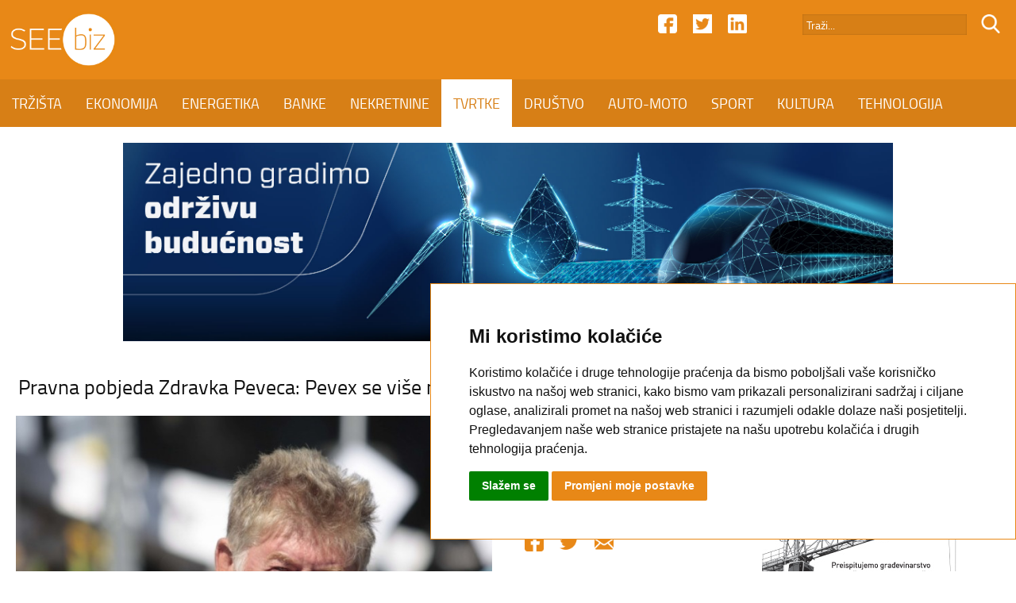

--- FILE ---
content_type: text/html; charset=UTF-8
request_url: https://www.seebiz.eu/tvrtke/pravna-pobjeda-zdravka-peveca-pevex-se-vise-ne-smije-zvati-pevex/287379/
body_size: 8137
content:
<!DOCTYPE html>
<html class="no-js" lang="en">
<head>

<base href="//www.seebiz.eu/">

<meta name="author" content="SEEbiz.eu - regionalni poslovni portal" />
<meta name="description" content="SEEbiz.eu - regionalni poslovni portal" />
<meta name="keywords" content="Pevex, Zdravko Pevec, Pavao Vujnovac, kompanija OBI" />
<meta http-equiv="Content-Type" content="text/html; charset=utf-8" />

<meta content="width=device-width, initial-scale=1.0, maximum-scale=1.0, minimum-scale=1.0, user-scalable = no" name="viewport" />
<meta name="apple-mobile-web-app-capable" content="yes" />
<meta name="apple-mobile-web-app-status-bar-style" content="black">
<meta name="format-detection" content="telephone=no" />

<meta property="og:type" content="website" />
<meta property="og:title" content="Pravna pobjeda Zdravka Peveca: Pevex se više ne smije zvati Pevex" />
<meta property="og:url" content="https://www.seebiz.eu/tvrtke/pravna-pobjeda-zdravka-peveca-pevex-se-vise-ne-smije-zvati-pevex/287379/" />
<meta property="og:image" content="https://www.seebiz.eu/img/0ce752eb8c5e29ed855f620fd4877ed4.jpg" />
<meta property="og:description" content="ZAGREB - Zdravko Pevec, nekada&scaron;nji vlasnik lanca trgovina koji se sada zove Pevex, tvrdi da mu je Upravni sud dao za pravo te da se Pevex prema sudskoj odluci vi&scaron;e ne smije zvati Pevex." />

<meta name="twitter:card" content="summary">
<meta name="twitter:title" content="Pravna pobjeda Zdravka Peveca: Pevex se više ne smije zvati Pevex">
<meta name="twitter:description" content="ZAGREB - Zdravko Pevec, nekada&scaron;nji vlasnik lanca trgovina koji se sada zove Pevex, tvrdi da mu je Upravni sud dao za pravo te da se Pevex prema sudskoj odluci vi&scaron;e ne smije zvati Pevex.">
<meta name="twitter:image" content="https://www.seebiz.eu/img/0ce752eb8c5e29ed855f620fd4877ed4.jpg">


<title>Pravna pobjeda Zdravka Peveca: Pevex se više ne smije zvati Pevex | SEEbiz.eu</title>

<link rel="apple-touch-icon" sizes="180x180" href="favicon.png">
<link rel="icon" type="image/png" href="favicon.png" sizes="32x32">
<link rel="shortcut icon" href="favicon.ico">
<meta name="msapplication-TileImage" content="favicon.png">
<meta name="msapplication-TileColor" content="#e88817">

<link rel="stylesheet" href="font.css" type="text/css" />
<link rel="stylesheet" href="flexslider01.css" type="text/css">
<link rel="stylesheet" type="text/css" media="all" href="index-11.css"/>

<style>
/* COOKIE */
.cc_dialog{
    border: 1px solid #e88817 !important;
    bottom: 40px !important;
}
.cc_dialog .cc_dialog_text {
    font-size: 15px; !important;
}
.cc_dialog,
.cc_cp_container,
.cookie-consent-preferences-overlay .cookie-consent-preferences-dialog .cc_cp_container .cc_cp_head,
.cookie-consent-preferences-overlay .cookie-consent-preferences-dialog .cc_cp_container .cc_cp_head h2,
.cookie-consent-preferences-overlay .cookie-consent-preferences-dialog .cc_cp_container .cc_cp_head p,
.cookie-consent-preferences-overlay .cookie-consent-preferences-dialog .cc_cp_container .cc_cp_content,
.dark.cookie-consent-preferences-overlay .cookie-consent-preferences-dialog .cc_cp_container .cc_cp_content .cc_cp_m_menu,
.cookie-consent-preferences-overlay .cookie-consent-preferences-dialog .cc_cp_container .cc_cp_content .cc_cp_m_menu li,
.cookie-consent-preferences-overlay .cookie-consent-preferences-dialog .cc_cp_container .cc_cp_footer{
    background-color: #FFF !important;
    color: #e88817 !important;
}
.visible.dark.cookie-consent-preferences-overlay .cookie-consent-preferences-dialog .cc_cp_container .cc_cp_content .cc_cp_m_content,
.visible.dark.cookie-consent-preferences-overlay .cookie-consent-preferences-dialog .cc_cp_container .cc_cp_content .cc_cp_m_menu li[active=true]{
    background-color: #e88817 !important;
}

.dark.cc_dialog .cc_dialog_text,
.dark.cc_dialog .cc_dialog_headline,
.cc_cp_f_powered_by{
    color: #e88817 !important;
}
.cc_dialog button.cc_b_ok{
    background-color: #008000 !important;
    color: #fff !important;
}
.cc_dialog button.cc_b_cp,
.cc_cp_f_save button{
    background-color: #e88817 !important;
    color: #fff !important;
}
@media (max-width: 767px) {
    .cc_dialog h1.cc_dialog_headline {
        font-size: 18px !important;
    }
    .cc_dialog.simple {
        max-width: 75% !important;
    }
    .cc_dialog .cc_dialog_text {
        font-size: 12px !important;
    }
    .cc_dialog button {
        font-size: 12px !important;
    }
    .pl-5, .px-5 {
        padding-left: 2rem !important;
    }
    .pb-5, .py-5 {
        padding-bottom: 2rem !important;
    }
    .pr-5, .px-5 {
        padding-right: 2rem !important;
    }
    .pt-5, .py-5 {
        padding-top: 2rem !important;
    }

    button.cc_b_cp, button.cc_b_ok {
        margin: 0.25rem !important;
    }
}
</style>

<!-- Cookie Consent by https://www.FreePrivacyPolicy.com -->
<script type="text/javascript" src="//www.FreePrivacyPolicy.com/cookie-consent/releases/3.0.0/cookie-consent.js"></script>
<script type="text/javascript">
document.addEventListener('DOMContentLoaded', function () {
    cookieconsent.run({"notice_banner_type":"simple","consent_type":"express","palette":"light","change_preferences_selector":"#changePreferences","language":"hr","website_name":"www.seebiz.eu"});
});
</script>

<!-- Google Analytics -->
<!-- Global site tag (gtag.js) - Google Analytics -->
<script type="text/plain" cookie-consent="tracking" async src="https://www.googletagmanager.com/gtag/js?id=UA-17467485-1"></script>
<script type="text/plain" cookie-consent="tracking">
  window.dataLayer = window.dataLayer || [];
  function gtag(){dataLayer.push(arguments);}
  gtag('js', new Date());

  gtag('config', 'UA-17467485-1');
</script>
<!-- end of Google Analytics-->

<noscript>GDPR Cookie Consent by <a href="https://www.freeprivacypolicy.com/">Free Privacy Policy</a></noscript>
<!-- End Cookie Consent -->


</head>
<body>

<div id="header">
	<div id="header-top">
    	<div id="header-top-01">
        	<div id="header-logo">
            	<a href="//www.seebiz.eu"><img src="/image/logo.png" alt="SEEbiz.eu - regionalni poslovni portal" class="img-logo-01" /></a>
            </div>
            <form action="search.php" method="post" style="display: inline; margin: 0;">
            <div id="header-ico-02">
            	<input type="hidden" name="trazi_php" value="1" >
                <input type="image" src="/image/search.png" alt="SEEbiz.eu - regionalni poslovni portal" class="img-icon-01" />
            </div>	
            <div id="header-trazi">
        	<input name="pojam" type="text" class="input-01" value="Traži..." onfocus="if((this.value=='Traži...') || (this.value=='Upišite pojam.') || (this.value=='Neispravan pojam.') || (this.value=='Prekratak pojam.')) this.value=''" onblur="if(this.value=='') this.value='Traži...'" maxlength="50" />
            </div>
            </form>
            <div id="header-ico-01">
                <a href="https://www.linkedin.com/in/seebiz-regionalni-poslovni-portal-3236a11a1/" target="_blank"><img src="/image/linkedin.png" alt="SEEbiz.eu - regionalni poslovni portal" class="img-icon-01" /></a>
            </div>
            <div id="header-ico-01">
                <a href="https://twitter.com/SEEbiz_Portal" target="_blank"><img src="/image/twitter.png" alt="SEEbiz.eu - regionalni poslovni portal" class="img-icon-01" /></a>
            </div>
            <div id="header-ico-01">
                <a href="https://www.facebook.com/SEEbizPoslovniPortal/" target="_blank"><img src="/image/facebook.png" alt="SEEbiz.eu - regionalni poslovni portal" class="img-icon-01" /></a>
            </div>
        
    		<a href="#" id="MENU-POPUP">
        	<div id="menu-button">
            	<div id="menu-button-01"></div>
                <div id="menu-button-02"></div>
                <div id="menu-button-03"></div>
            </div>
            </a>
     	</div>
   	</div>
	<div id="header-bottom">
        <nav id="navigation">
		<a class="nav-link" href="/trzista/" id="trzista" data-name="TRZISTA">TRŽIŠTA</a><!-- --><a class="nav-link" href="/ekonomija/" id="ekonomija" data-name="EKONOMIJA">EKONOMIJA</a><!-- --><a class="nav-link" href="/energetika/" id="energetika" data-name="ENERGETIKA">ENERGETIKA</a><!-- --><a class="nav-link" href="/banke/" id="banke" data-name="BANKE">BANKE</a><!-- --><a class="nav-link" href="/nekretnine/" id="nekretnine" data-name="NEKRETNINE">NEKRETNINE</a><!-- --><a class="nav-link active" href="/tvrtke/" id="tvrtke" data-name="TVRTKE">TVRTKE</a><!-- --><a class="nav-link" href="/drustvo/" id="drustvo" data-name="DRUSTVO">DRUŠTVO</a><!-- --><a class="nav-link" href="/auto-moto/" id="auto-moto" data-name="AUTO-MOTO">AUTO-MOTO</a><!-- --><a class="nav-link" href="/sport/" id="sport" data-name="SPORT">SPORT</a><!-- --><a class="nav-link" href="/kultura/" id="kultura" data-name="KULTURA">KULTURA</a><!-- --><a class="nav-link" href="/tehnologija/" id="tehnologija" data-name="TEHNOLOGIJA">TEHNOLOGIJA</a><!-- --><a class="nav-link" href="/kolumne/" id="kolumne" data-name="KOLUMNE">KOLUMNE</a>        </nav>
        
        <div id="header-title">TVRTKE</div>
        
    	<div id="header-icoM-01"><a href="https://www.linkedin.com/in/seebiz-regionalni-poslovni-portal-3236a11a1/" target="_blank"><img src="/image/linkedin.png" alt="SEEbiz.eu - regionalni poslovni portal" class="img-icon-01" /></a></div>
        <div id="header-icoM-01"><a href="https://twitter.com/SEEbiz_Portal" target="_blank"><img src="/image/twitter.png" alt="SEEbiz.eu - regionalni poslovni portal" class="img-icon-01" /></a></div>
        <div id="header-icoM-01"><a href="https://www.facebook.com/SEEbizPoslovniPortal/" target="_blank"><img src="/image/facebook.png" alt="SEEbiz.eu - regionalni poslovni portal" class="img-icon-01" /></a></div>
        
    </div>
    
</div>

<div id="header-fixed"></div><div id="banner-01">
	<div id="banner-01-u"> 
    	
			<img src="adds/3ca50059687517ae240b52baa96b9daa/8c042e03e1ef948451262bc692311184.jpg" alt="SEEbiz.eu - regionalni poslovni portal" class="img-size-01" />
        	<a href="https://www.koncar.hr/hr" target="_blank"><div id="banner-01-link"></div></a>
			    </div>
</div><div class="section" id="section-G02">
	
    <div class="section" id="section-PN01">
		<div id="section-PN01-01">
 			<table class="tblWidth100">
         		<tr>
             		<td class="col-PN02-T"></td>
              		<td class="col-PN01">
             		<h1 class="txt-PN01">Pravna pobjeda Zdravka Peveca: Pevex se više ne smije zvati Pevex</h1>
         			</td>
           			<td class="col-PN02-T"></td>
        		</tr>
    		</table>
  		</div>
                
  		<div id="section-PN01-02">
        	<div id="section-PN01-02-01">
        		<div id="section-PN01-02-01-01">
        			<div id="section-PN01-image">
                    <img src="//www.seebiz.eu/img/0ce752eb8c5e29ed855f620fd4877ed4.jpg" alt="Pravna pobjeda Zdravka Peveca: Pevex se više ne smije zvati Pevex" class="img-small-PN01" />
                     <div id="section-PN01-orange"><span class="txt-PN04">PRAVNA BITKA</span></div>
                     </div>
             	</div>
                        
                <div id="section-PN01-02-01-02">
                	<div id="section-PN01-txt">
              			<table class="tblWidth100">
                     		<tr>
                        		<td class="col-PN01">
                                <div id="share-F"><a class="facebook" target="_blank" onClick="return !window.open(this.href, 'Facebook', 'width=640,height=300')" href="https://www.facebook.com/sharer/sharer.php?u=https://www.seebiz.eu/tvrtke/pravna-pobjeda-zdravka-peveca-pevex-se-vise-ne-smije-zvati-pevex/287379/"><img src="//www.seebiz.eu/image/facebook-s.png" alt="SEEbiz.eu - regionalni poslovni portal" class="img-icon-PN01"></a></div>
                                        
                          		<div id="share-F"><a href="https://twitter.com/share?text=Pravna pobjeda Zdravka Peveca: Pevex se više ne smije zvati Pevex&url=https://www.seebiz.eu/tvrtke/pravna-pobjeda-zdravka-peveca-pevex-se-vise-ne-smije-zvati-pevex/287379/" class="socialLinkTwitter twitter" title="Twitter" target="_blank" onClick="return !window.open(this.href, 'Tweet', 'width=640,height=300')"><img src="//www.seebiz.eu/image/twitter-s.png" alt="SEEbiz.eu - regionalni poslovni portal" class="img-icon-PN01"></a></div>
        
                                        
                        		<div id="share-F"><a href="mailto:%20?subject=Pravna pobjeda Zdravka Peveca: Pevex se više ne smije zvati Pevex&body=https://www.seebiz.eu/tvrtke/pravna-pobjeda-zdravka-peveca-pevex-se-vise-ne-smije-zvati-pevex/287379/"><img src="//www.seebiz.eu/image/mail-s.png" alt="SEEbiz.eu - regionalni poslovni portal" class="img-icon-PN01"></a></div>
                                    </div>
                                    </td>
                                </tr>
                                <tr>
                                    <td class="col-PN03"></td>
                                </tr>
                                <tr>
                                    <td class="col-PN03"></td>
                                </tr>
                                <tr>
                                    <td class="col-PN01">
                                    <span class="txt-PN03">Objavljeno: 27.01.2023 / 13:10</span>
                                    </td>
                                </tr>
                                <tr>
                                    <td class="col-PN03"></td>
                                </tr>
                                <tr>
                                    <td class="col-PN01">
                                    <span class="txt-PN03">Autor: SEEbiz</span>
                                    </td>
                                </tr>
                                <tr>
                                    <td class="col-PN03"></td>
                                </tr>
                                <tr>
                                    <td class="col-PN01">
                                    <span class="txt-PN02">ZAGREB - Zdravko Pevec, nekada&scaron;nji vlasnik lanca trgovina koji se sada zove Pevex, tvrdi da mu je Upravni sud dao za pravo te da se Pevex prema sudskoj odluci vi&scaron;e ne smije zvati Pevex.</span>
                                    </td>
                                </tr>
                            </table>
                        </div>
                	</div>
              	</div>
                    
         		<div id="section-PN01-02-02">
              		<table class="tblWidth100">
                  		<tr>
                			<td class="col-PN01">
                  			<span class="txt-PN03"><span class="class-PN03"><p>"Iznimno sam zadovoljan i presretan ovom najnovijom odlukom. Nova godina za mene je započela odlično. Dobio sam jo&scaron; jednu pravosudnu bitku koja mi daje snagu da ispravim nepravde koje su mi nanesene, da vratim imovinu i ono najvažnije da sperem ljagu sa svojeg imena", poručio je Zdravko Pevec.</p>
<p>"Sve je razvidnije kako su me brojni, a ne samo navedena trojka, razba&scaron;tinili i obespravili, kako je stečajni upravitelj kao na pladnju, za budza&scaron;to, isporučio moju firmu novim vlasnicima. To im nije bilo dovoljno te su nastavili biti krajnje bahati i drski, koristeći se mojim imenom, mojom reputacijom i mojom poslovnom tradicijom", dodao je.</p>
<p>"Nije čudo &scaron;to je prvo na moju stranu stao Državni zavod za intelektualno vlasni&scaron;tvo, a sad i Upravni sud. Pa nisu oni toliko naivni. Dajte si samo zamislite da nekom pametnjakoviću dođe na um da u Sjedinjenim Državama poku&scaron;a pokraj Coca Cole, za&scaron;tititi ime Coca Cole. Pametnom dosta, ali očito ne i onima iz novog PEVEX-a koji se i dalje kiti tuđim perjem i koji žele preprodajom moje kompanije vi&scaron;estruko zaraditi i potom se izgubiti. E neće im to proći", navodi nekada&scaron;nji vlasnik lanca trgovina.</p>
<p>"Medijskim presingom žele stvoriti privid kako je riječ o čistim poslovima, no pri tome ne govore kako žele prodati "PEVEX" po 30 puta vi&scaron;oj cijeni od knjigovodstvene vrijednosti. Uz sve to tako bi se domogli ogromnog ne pripadajućeg novca, jer domogli su je se za svega tridesetak milijuna eura, a sad traže pola milijarde", tvrdi Zdravko Pevec.</p>
<p>"Da sve bude jo&scaron; apsurdnije, oni su znali &scaron;to kupuju za siću jer moja je firma prije stečaja vrijedila 4 milijarde kuna! "Kupili" su Pevec za sitni&scaron; i znali su da on vrijedi vi&scaron;estruko vi&scaron;e i sad tu nečasnu rabotu žele papreno naplatiti. Cijena od pola milijarde eura zapravo je pravi pokazatelj koliko je "Pevec" vrijedio prije nego &scaron;to ga je stečajni upravitelj "raskrčmio" i jeftino isporučio na pladnju ekipi. Te&scaron;ko će im to proći, pa iako se zvali Vujnovac, Lovrinčević, Radić...", dodao je.</p>
<p>"Mislili su kako će žalbom Upravnom sudu uspjeti u naumu da bez posljedica koriste ime PEVEX, no grdo su se prevarili. Odbijena je prijedlog PEVEX-a da tužba koju su pokrenuli protiv rje&scaron;enja Državnog zavoda za intelektualno vlasni&scaron;tvo, kojim je poni&scaron;ten njihov žig PEVEX Z20190554. Sud je tako odlučio da rje&scaron;enje Zavoda za intelektualno vlasni&scaron;tvo i dalje ima puni učinak i to bez obzira na to &scaron;to je protiv tog rje&scaron;enja PEVEX pokrenuo Upravni spor. Za mene to znači da i dalje mogu slobodno komunicirati da PEVEX nema za&scaron;tićen niti jedan žig PEVEX", tvrdi Zdravko Pevec.</p>
<p><br />"Meni je iznimno drago bilo pročitati i izjave iz PEVEX-a prema kojima su oni spremni i razgovarati sa mnom, da se žele dogovoriti. Manje sam bio sretan s načinom na koji to rade i sugestijama "da mi žele sve najbolje u poslovanju kako bi im vratio dug". Uz to su mi poručili i da su spremni na razgovore i mirno rje&scaron;avanje sudskih sporova, njih 25 koliko su ih oni nabrojali, ali po pravomoćnim sudskim rje&scaron;enjima", poručio je.</p>
<p>"Svi oni su me natjerali da danas vodim raznih skoro 50 sporova, od čega 25 sudskih s 20 odvjetnika &scaron;irom Hrvatske. Mogu se pohvaliti, dosta uspje&scaron;no. Sve su mi uzeli, no čast, moral i po&scaron;tenje oduzeti mi ne mogu. A ni snagu i volju da se borim za pravdu, za imovinu, za pravo na svoje ime", zaključio je.</p></span></span>
                  			</td>
                 		</tr>
                  		<tr>
                			<td class="col-PN01">
                        <!-- Load Facebook SDK for JavaScript -->
                          <div id="fb-root"></div>
                          <script async defer crossorigin="anonymous" src="https://connect.facebook.net/en_US/sdk.js#xfbml=1&version=v3.0"></script>
                        
                          <!-- Your like button code -->
                          <div class="fb-like" data-href="https://www.seebiz.eu/tvrtke/pravna-pobjeda-zdravka-peveca-pevex-se-vise-ne-smije-zvati-pevex/287379/" data-layout="box_count" data-action="like" data-show-faces="true">
                          </div>
                  			</td>
                 		</tr>
                      	<tr>
                          	<td class="col-PN04"></td>
                       	</tr>
                    	<tr>
                          	<td class="col-PN03"></td>
                      	</tr>
                       	<tr>
                          	<td class="col-PN01">
                        	<span class="txt-PN03">Tagovi:</span> <span class="txt-PN05"><span class="class-PN02"><a href="//www.seebiz.eu/seebiz/1/Pevex/">#Pevex</a></span>, <span class="class-PN02"><a href="//www.seebiz.eu/seebiz/1/Zdravko+Pevec/">#Zdravko Pevec</a></span>, <span class="class-PN02"><a href="//www.seebiz.eu/seebiz/1/Pavao+Vujnovac/">#Pavao Vujnovac</a></span>, <span class="class-PN02"><a href="//www.seebiz.eu/seebiz/1/kompanija+OBI/">#kompanija OBI</a></span></span>
                          	</td>
                  		</tr>
                    	<tr>
                          	<td class="col-PN03"></td>
                      	</tr>
                   	</table>
         		</div>
          	</div>
                
            <div id="banner-04">
	<div id="banner-04-u">  
    	
			
			<div id="banner-06"> 
			<img src="adds/b93289f0785455e0e998597b0c064f10/9a78155816c507f8f23459cd942ff29f.jpg" alt="SEEbiz.eu - regionalni poslovni portal" class="img-size-03" />
        	<a href="https://www.strabag.hr/databases/internet/_public/content.nsf/web/HR-STRABAG.HRN-work-on-progress.html#?mtm_campaign=wop-hr-0725-print&men1=1&sid=130" target="_blank"><div id="banner-06-link"></div></a>
			</div>
			
			
			<div id="banner-06"> 
			<img src="adds/7fa214c936bca7fea5ec05ed70c391dc/3e8281f8da6135be102170fcff308a23.jpg" alt="SEEbiz.eu - regionalni poslovni portal" class="img-size-03" />
        	<a href="https://www.hpb.hr/hr/podijeli-na-rate/8963" target="_blank"><div id="banner-06-link"></div></a>
			</div>
			    </div>
</div>    
    		<div id="banner-M01">
	<div id="banner-M01-u"> 
	
			
			<img src="adds/0213243731fbc4f855b0808d7c2c9d87/6ace6ddf53f5746a37e0ef2c1e6f232e.jpg" alt="SEEbiz.eu - regionalni poslovni portal" class="img-size-03" />
        	<a href="https://sites.google.com/view/jelenaid/portfolio" target="_blank"><div id="banner-M01-link"></div></a>
			</div>
</div>            
     </div>
     	
</div><div class="section" id="section-G02">
	<div id="section-G02-01">
		<table class="tblWidth100">
			<tr>
                <td class="col-G02-T"></td>
   				<td class="col-G01">
                <span class="txt-G01">PROČITAJ I OVO</span>
                </td>
                <td class="col-G02-T"></td>
         	</tr>
			<tr>
                <td></td>
   				<td class="col-G04"></td>
                <td></td>
         	</tr>
 		</table>
    </div>
	<div id="section-G02-02">
		<div id="section-G02-02-01">
			
		<div id="section-G02-02-02">
			<div id="section-G02-02-02-image">
			<a href="//www.seebiz.eu/tvrtke/upravljanje-perutninom-ptuj-ubuduce-iz-zagreba/326492/"><img src="//www.seebiz.eu/img/87babdd2bc2c1e07e47e8ebf6e7df5f3.jpg" alt="Upravljanje Perutninom Ptuj ubuduće iz Zagreba?" class="img-small-G02" /></a>
			<div id="section-G02-02-02-orange"><span class="txt-G06">KONTROVERZE</span></div>
				
			
			</div>
			<div id="section-G02-02-02-txt">
			<table class="tblWidth100">
				<tr>
					<td class="col-G01">
					<span class="class-G01"><a href="//www.seebiz.eu/tvrtke/upravljanje-perutninom-ptuj-ubuduce-iz-zagreba/326492/">Upravljanje Perutninom Ptuj ubuduće iz Zagreba?</a></span>
					</td>
				</tr>
				<tr>
					<td class="col-G03"></td>
				</tr>
				<tr>
					<td class="col-G01">
					<span class="txt-G03">LJUBLJANA -&nbsp;Financijski direktor Perutnine Ptuj, Ukrajinac Jevgenij Dranov, odnedavno je zaposlen u zagrebačkoj kćerinskoj tvrtki, dok za ptujsko dru&scaron;tvo radi putem ugovora. U kompaniji jačaju zagrebački ured, ali ističu da Ptuj ostaje strate&scaron;ko sredi&scaron;te i sjedi&scaron;te tvrtke.</span>
					</td>
				</tr>
			</table>
			</div>
        </div>
		
		<div id="section-G02-02-03">
			<div id="section-G02-02-02-image">
			<a href="//www.seebiz.eu/tvrtke/victorias-secret-otvara-prvu-trgovinu-u-njemackoj/326489/"><img src="//www.seebiz.eu/img/5cc5e510137d01dc06f7a846daef5b21.jpg" alt="Victorias Secret otvara prvu trgovinu u Njemačkoj" class="img-small-G02" /></a>
			<div id="section-G02-02-02-orange"><span class="txt-G06">NAJAVE</span></div>
				
			
			</div>
			<div id="section-G02-02-02-txt">
			<table class="tblWidth100">
				<tr>
					<td class="col-G01">
					<span class="class-G01"><a href="//www.seebiz.eu/tvrtke/victorias-secret-otvara-prvu-trgovinu-u-njemackoj/326489/">Victorias Secret otvara prvu trgovinu u Njemačkoj</a></span>
					</td>
				</tr>
				<tr>
					<td class="col-G03"></td>
				</tr>
				<tr>
					<td class="col-G01">
					<span class="txt-G03">BERLIN - Američki brend donjeg rublja Victoria's Secret otvorit će svoju prvu trgovinu u Njemačkoj kasnije ove godine, u nastojanju da se učvrsti u zemlji, izjavili su u petak tvrtka i njezin lokalni fran&scaron;izni partner PTH Group.</span>
					</td>
				</tr>
			</table>
			</div>
        </div>
		        </div>
		<div id="section-G02-02-05">
			
			<div id="section-G02-02-06">
				<div id="section-G02-02-06-image">
				<a href="//www.seebiz.eu/tvrtke/otvorena-nova-moderna-tvornica-tvrtke-koncar-transformatorski-kotlovi-u-sesvetskom-kraljevcu/326484/"><img src="//www.seebiz.eu/img/9d4e2914e0287674d86aa03e423b875f.jpg" alt="Otvorena nova moderna tvornica tvrtke KONČAR – Transformatorski kotlovi u Sesvetskom Kraljevcu" class="img-small-G03" /></a>
				<div id="section-G02-02-02-orange"><span class="txt-G06">INVESTICIJE</span></div>
				
			
				</div>
				<div id="section-G02-02-06-txt">
				<table class="tblWidth100">
					<tr>
						<td class="col-G01">
						<span class="class-G01"><a href="//www.seebiz.eu/tvrtke/otvorena-nova-moderna-tvornica-tvrtke-koncar-transformatorski-kotlovi-u-sesvetskom-kraljevcu/326484/">Otvorena nova moderna tvornica tvrtke KONČAR – Transformatorski kotlovi u Sesvetskom Kraljevcu</a></span>
						</td>
					</tr>
					<tr>
						<td class="col-G03"></td>
					</tr>
					<tr>
						<td class="col-G01">
						<span class="txt-G03">ZAGREB &ndash; KONČAR i Siemens Energy danas su svečano otvorili svoju najnoviju tvornicu u Sesvetskom Kraljevcu. Riječ je o modernom i vrhunski opremljenom proizvodnom pogonu KONČAR &ndash; Transformatorskih kotlova, Joint Venture dru&scaron;tva u kojem su vlasnici KONČAR, s većinskim udjelom od 60%, i Siemens Energy s udjelom od 40%.</span>
						</td>
					</tr>
				</table>
				</div>
        	</div>
			<div id="section-G02-02-06">
				<div id="section-G02-02-06-image">
				<a href="//www.seebiz.eu/tvrtke/aldi-najavio-gasenje-stotine-radnih-mjesta-u-njemackoj/326481/"><img src="//www.seebiz.eu/img/d8343c468b5eb22c4a9712ecedb35a42.jpeg" alt="Aldi najavio gašenje stotine radnih mjesta u Njemačkoj" class="img-small-G03" /></a>
				<div id="section-G02-02-02-orange"><span class="txt-G06">REZOVI</span></div>
				
			
				</div>
				<div id="section-G02-02-06-txt">
				<table class="tblWidth100">
					<tr>
						<td class="col-G01">
						<span class="class-G01"><a href="//www.seebiz.eu/tvrtke/aldi-najavio-gasenje-stotine-radnih-mjesta-u-njemackoj/326481/">Aldi najavio gašenje stotine radnih mjesta u Njemačkoj</a></span>
						</td>
					</tr>
					<tr>
						<td class="col-G03"></td>
					</tr>
					<tr>
						<td class="col-G01">
						<span class="txt-G03">BERLIN - Njemački lanac supermarketa Aldi potvrdio je danas da planira u idućim godinama ukinuti stotine radnih mjesta u sjedi&scaron;tu nedaleko od D&uuml;sseldorfa.</span>
						</td>
					</tr>
				</table>
				</div>
        	</div>
			<div id="section-G02-02-07">
				<div id="section-G02-02-06-image">
				<a href="//www.seebiz.eu/tvrtke/fiskalizacija-2-0-ugp-predao-peticiju-i-zahtjeve-ministru-primorcu/326477/"><img src="//www.seebiz.eu/img/92630b8cdfa2dc0c3449908ef6adce96.jpg" alt="Fiskalizacija 2.0: UGP predao peticiju i zahtjeve ministru Primorcu" class="img-small-G03" /></a>
				<div id="section-G02-02-02-orange"><span class="txt-G06">PETICIJA</span></div>
				
			
				</div>
				<div id="section-G02-02-06-txt">
				<table class="tblWidth100">
					<tr>
						<td class="col-G01">
						<span class="class-G01"><a href="//www.seebiz.eu/tvrtke/fiskalizacija-2-0-ugp-predao-peticiju-i-zahtjeve-ministru-primorcu/326477/">Fiskalizacija 2.0: UGP predao peticiju i zahtjeve ministru Primorcu</a></span>
						</td>
					</tr>
					<tr>
						<td class="col-G03"></td>
					</tr>
					<tr>
						<td class="col-G01">
						<span class="txt-G03">ZAGREB - Vi&scaron;e od 9.400 poduzetnika i građana poručilo je da se Fiskalizacija 2.0 mora uvoditi bez straha od kazni i zastoja u poslovanju. Tim povodom održan je konstruktivan sastanak predstavnika Udruge Glas poduzetnika (UGP) i Ministarstva financija, na kojem je UGP predao peticiju i iznio ključne zahtjeve za olak&scaron;avanje provedbe sustava.</span>
						</td>
					</tr>
				</table>
				</div>
        	</div>        </div>
    </div>
    
    <div id="banner-05">
	<div id="banner-05-u"> 
    	
			
			<div id="banner-07"> 
			<img src="adds/b7d9a906065c3a7994af0af07c1a2c09/96cc578ce4bed18a070fbb5769a6f047.jpg" alt="SEEbiz.eu - regionalni poslovni portal" class="img-size-03" />
        	<a href="https://janaf.hr/" target="_blank"><div id="banner-07-link"></div></a>
			</div>
			
			
			<div id="banner-07"> 
			<img src="adds/0213243731fbc4f855b0808d7c2c9d87/f441cc50e31f08708a2dad03089f14e3.jpg" alt="SEEbiz.eu - regionalni poslovni portal" class="img-size-03" />
        	<a href="https://sites.google.com/view/jelenaid/portfolio" target="_blank"><div id="banner-07-link"></div></a>
			</div>
			    </div>
</div>    
    <div id="banner-M03">
	<div id="banner-M03-u"> 
	
			
			<img src="adds/b7d9a906065c3a7994af0af07c1a2c09/abce479fbc06688f4c2ba75cbfd47b35.jpg" alt="SEEbiz.eu - regionalni poslovni portal" class="img-size-03" />
        	<a href="https://janaf.hr/" target="_blank"><div id="banner-M03-link"></div></a>
			</div>
</div>		
</div><div id="banner-02">
	<div id="banner-02-u"> 
    	     </div>
</div><div class="section" id="section-M01">
	<div id="section-M01-01">
		<div id="midasWidget__10483"></div>
	</div>
 </div>

<script async src="https://cdn2.midas-network.com/Scripts/midasWidget-28-74-10483.js"></script>


<div class="section" id="section-F">

	<div id="section-F-01">
        <nav id="navigation-01">
        <a class="nav-link" href="/trzista/" id="trzista" data-name="TRZISTA">TRŽIŠTA</a>
        <a class="nav-link" href="/ekonomija/" id="ekonomija" data-name="EKONOMIJA">EKONOMIJA</a>
        <a class="nav-link" href="/energetika/" id="energetika" data-name="ENERGETIKA">ENERGETIKA</a>
        <a class="nav-link" href="/banke/" id="banke" data-name="BANKE">BANKE</a>
        <a class="nav-link" href="/nekretnine/" id="nekretnine" data-name="NEKRETNINE">NEKRETNINE</a>
        <a class="nav-link" href="/tvrtke/" id="tvrtke" data-name="TVRTKE">TVRTKE</a>
        <a class="nav-link" href="/drustvo/" id="drustvo" data-name="DRUSTVO">DRUŠTVO</a>
        <a class="nav-link" href="/auto-moto/" id="auto-moto" data-name="AUTO-MOTO">AUTO-MOTO</a>
        <a class="nav-link" href="/sport/" id="sport" data-name="SPORT">SPORT</a>
        <a class="nav-link" href="/kultura/" id="kultura" data-name="KULTURA">KULTURA</a>
        <a class="nav-link" href="/tehnologija/" id="tehnologija" data-name="TEHNOLOGIJA">TEHNOLOGIJA</a>
        <a class="nav-link" href="/kolumne/" id="kolumne" data-name="KOLUMNE">KOLUMNE</a>
        </nav>
    </div>
	<div id="section-F-02">
    	<div id="section-F-02-01">
            <div id="footer-ico-01">
                <a href="https://www.facebook.com/SEEbizPoslovniPortal/" target="_blank"><img src="/image/facebook.png" alt="SEEbiz.eu - regionalni poslovni portal" class="img-icon-01" /></a>
            </div>
            <div id="footer-ico-01">
                <a href="https://twitter.com/SEEbiz_Portal" target="_blank"><img src="/image/twitter.png" alt="SEEbiz.eu - regionalni poslovni portal" class="img-icon-01" /></a>
            </div>
            <div id="footer-ico-01">
                <a href="https://www.linkedin.com/in/seebiz-regionalni-poslovni-portal-3236a11a1/" target="_blank"><img src="/image/linkedin.png" alt="SEEbiz.eu - regionalni poslovni portal" class="img-icon-01" /></a>
            </div>
     	</div>
   	</div>
        
    <div id="section-F-03">
        <nav id="navigation-01">
        <a class="nav-link" href="/kontakt/" id="kontakt" data-name="Kontakt">Kontakt</a>
        <a class="nav-link" href="/impressum/" id="impressum" data-name="Impressum">Impressum</a>
        <a class="nav-link" href="/reklamirajte-se/" id="reklamirajte-se" data-name="Reklamirajte se">Reklamirajte se</a>
        <a class="nav-link" href="/uvjeti-koristenja/" id="uvjeti-koristenja" data-name="Uvjeti koristenja">Uvjeti korištenja</a>
        </nav>
   	</div>
        
    <div id="section-F-04"><span class="txt-F">@ 2020 SEEbiz. All Rights Reserved.</span></div>
    
</div>

<div id="popupMenu">
	<div id="popupLogo"><img src="//www.seebiz.eu/image/logo.png" alt="SEEbiz.eu - regionalni poslovni portal" class="img-logo-01" /></div>
	<div id="popupCloseMenu"><img src="//www.seebiz.eu/image/close.png" class="IMG-CLOSE" alt="CLOSE" ></div>
<div id="popupCenterMenu">
	<div id="popupCenterMenu-u">
    	<table class="tblWidth100">
            <tr>
            	<td class="col-MENU-03"></td>
            </tr>
        	<tr>
            	<td class="col-MENU-02"><span class="CLASS-MENU-01"><a href="//www.seebiz.eu/">POČETNA</a></span></td>
            </tr>
            <tr>
            	<td class="col-MENU-00"></td>
            </tr>
            <tr>
            	<td class="col-MENU-01"></td>
            </tr>
            <tr>
            	<td class="col-MENU-02"><span class="CLASS-MENU-01"><a href="//www.seebiz.eu/trzista/">TRŽIŠTA</a></span></td>
            </tr>
            <tr>
            	<td class="col-MENU-00"></td>
            </tr>
            <tr>
            	<td class="col-MENU-01"></td>
            </tr>
            <tr>
           		<td class="col-MENU-02"><span class="CLASS-MENU-01"><a href="//www.seebiz.eu/ekonomija/">EKONOMIJA</a></span></td>
            </tr>
            <tr>
            	<td class="col-MENU-00"></td>
            </tr>
            <tr>
            	<td class="col-MENU-01"></td>
            </tr>
            <tr>
            	<td class="col-MENU-02"><span class="CLASS-MENU-01"><a href="//www.seebiz.eu/energetika/">ENERGETIKA</a></span></td>
            </tr>
            <tr>
            	<td class="col-MENU-00"></td>
            </tr>
            <tr>
            	<td class="col-MENU-01"></td>
            </tr>
            <tr>
            	<td class="col-MENU-02"><span class="CLASS-MENU-01"><a href="//www.seebiz.eu/banke/">BANKE</a></span></td>
            </tr>
            <tr>
            	<td class="col-MENU-00"></td>
            </tr>
            <tr>
            	<td class="col-MENU-01"></td>
            </tr>
            <tr>
            	<td class="col-MENU-02"><span class="CLASS-MENU-01"><a href="//www.seebiz.eu/nekretnine/">NEKRETNINE</a></span></td>
            </tr>
            <tr>
            	<td class="col-MENU-00"></td>
            </tr>
            <tr>
            	<td class="col-MENU-01"></td>
            </tr>
            <tr>
            	<td class="col-MENU-02"><span class="CLASS-MENU-01"><a href="//www.seebiz.eu/tvrtke/">TVRTKE</a></span></td>
            </tr>
            <tr>
            	<td class="col-MENU-00"></td>
            </tr>
            <tr>
            	<td class="col-MENU-01"></td>
            </tr>
            <tr>
            	<td class="col-MENU-02"><span class="CLASS-MENU-01"><a href="//www.seebiz.eu/drustvo/">DRUŠTVO</a></span></td>
            </tr>
            <tr>
            	<td class="col-MENU-00"></td>
            </tr>
            <tr>
            	<td class="col-MENU-01"></td>
            </tr>
            <tr>
            	<td class="col-MENU-02"><span class="CLASS-MENU-01"><a href="//www.seebiz.eu/auto-moto/">AUTO-MOTO</a></span></td>
            </tr>
            <tr>
            	<td class="col-MENU-00"></td>
            </tr>
            <tr>
            	<td class="col-MENU-01"></td>
            </tr>
            <tr>
            	<td class="col-MENU-02"><span class="CLASS-MENU-01"><a href="//www.seebiz.eu/sport/">SPORT</a></span></td>
            </tr>
            <tr>
            	<td class="col-MENU-00"></td>
            </tr>
            <tr>
            	<td class="col-MENU-01"></td>
            </tr>
            <tr>
            	<td class="col-MENU-02"><span class="CLASS-MENU-01"><a href="//www.seebiz.eu/kultura/">KULTURA</a></span></td>
            </tr>
            <tr>
            	<td class="col-MENU-00"></td>
            </tr>
            <tr>
            	<td class="col-MENU-01"></td>
            </tr>
            <tr>
            	<td class="col-MENU-02"><span class="CLASS-MENU-01"><a href="//www.seebiz.eu/tehnologija/">TEHNOLOGIJA</a></span></td>
            </tr>
            <tr>
            	<td class="col-MENU-00"></td>
            </tr>
            <tr>
            	<td class="col-MENU-01"></td>
            </tr>
            <tr>
            	<td class="col-MENU-02"><span class="CLASS-MENU-01"><a href="//www.seebiz.eu/kolumne/">KOLUMNE</a></span></td>
            </tr>
        </table>
    </div>
	</div>
</div>
<script type="text/javascript" src="//www.seebiz.eu/js/bar.js"></script>
</body>
</html>
<script type="text/javascript" src="//www.seebiz.eu/js/modernizr.js"></script>
<script type="text/javascript" src="//www.seebiz.eu/js/jquery-1.8.2.min.js"></script>


<script type="text/javascript">
var popupStatus = 0;

function loadPopupMenu(){
	if(popupStatus==0){
      	$("#popupMenu").animate({right: '0px'});
		popupStatus = 1;
	}
}
function disablePopupMenu(){
	if(popupStatus==1){
      	$("#popupMenu").animate({right: '-1024px'});
		popupStatus = 0;
	}
}

$(document).ready(function(){
	
	$(window).resize(function() {
		
    });

	$("#MENU-POPUP").click(function(event){
		event.preventDefault();
		loadPopupMenu();
	});
	$("#popupCloseMenu").click(function(){
		disablePopupMenu();
	});
	
	var lastScrollTop = 0;
		
		$(window).scroll(function () {
	
			var st = $(window).scrollTop();
			
			if ($(this).scrollTop() > 37) {
			   $('#menu').css({position: 'fixed', top: 0, zIndex: 100});
			   $('#menu-m').css({position: 'fixed', top: 0, zIndex: 100});
			   $('#menu-fixed').css({display: 'block'});
			} else {
			   $('#menu').css({position: 'relative', top: 0, zIndex: 5});
			   $('#menu-m').css({position: 'relative', top: 0, zIndex: 5});
			   $('#menu-fixed').css({display: 'none'});
			}
			
			$('.section').each(function (index) {
				var offsetTop = $(this).offset().top,
				h = $(this).height();
				if (st >= offsetTop && st < offsetTop + h) {
					
					if(st > lastScrollTop) {
						
					
					} else {
					
						
					}
					lastScrollTop = st;
				} else {
						
				}
			});
		}).trigger('scroll resize');
		
});
</script>

--- FILE ---
content_type: application/javascript
request_url: https://www.seebiz.eu/js/bar.js
body_size: 256
content:
/*
  * Normalized hide address bar for iOS & Android
  * (c) Scott Jehl, scottjehl.com
  * MIT License
*/
(function( win ){
	var doc = win.document;
   	
	// If there's a hash, or addEventListener is undefined, stop here
	if( !location.hash && win.addEventListener ){
		//scroll to 1
		window.scrollTo( 0, 1 );
		var scrollTop = 1,
			getScrollTop = function(){
				return win.pageYOffset || doc.compatMode === "CSS1Compat" && doc.documentElement.scrollTop || doc.body.scrollTop || 0;
			},
			//reset to 0 on bodyready, if needed
			bodycheck = setInterval(function(){
				if( doc.body ){
					clearInterval( bodycheck );
					scrollTop = getScrollTop();
					win.scrollTo( 0, scrollTop === 1 ? 0 : 1 );
				}	
			}, 15 );
		win.addEventListener( "load", function(){
			setTimeout(function(){
					//reset to hide addr bar at onload
					win.scrollTo( 0, scrollTop === 1 ? 0 : 1 );
			}, 0);
		} );
	}
})( this );